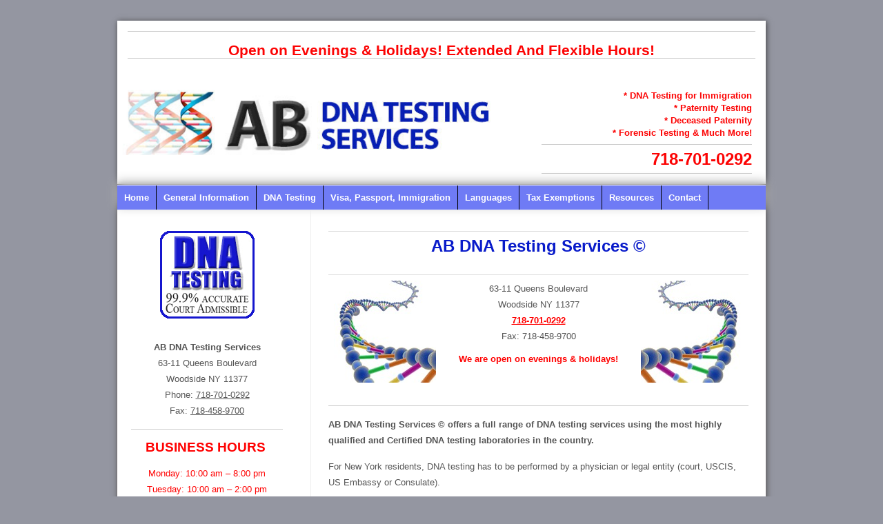

--- FILE ---
content_type: text/html; charset=UTF-8
request_url: https://www.dna-testing-nyc.com/tag/chorionic-villus-sampling-cvs
body_size: 65526
content:
<!DOCTYPE HTML><html lang="en-US">

<head>
<meta charset="UTF-8" />
<link rel="profile" href="https://gmpg.org/xfn/11" />
<meta name='robots' content='index, follow, max-image-preview:large, max-snippet:-1, max-video-preview:-1' />
	<style>img:is([sizes="auto" i], [sizes^="auto," i]) { contain-intrinsic-size: 3000px 1500px }</style>
	
	<!-- This site is optimized with the Yoast SEO plugin v26.4 - https://yoast.com/wordpress/plugins/seo/ -->
	<title>Chorionic villus sampling (CVS) Archives - DNA Testing NYC - AB DNA Testing Services - MD supervised Immigration DNA testing and paternity DNA testing at the best price.</title>
	<link rel="canonical" href="https://www.dna-testing-nyc.com/tag/chorionic-villus-sampling-cvs" />
	<meta property="og:locale" content="en_US" />
	<meta property="og:type" content="article" />
	<meta property="og:title" content="Chorionic villus sampling (CVS) Archives - DNA Testing NYC - AB DNA Testing Services - MD supervised Immigration DNA testing and paternity DNA testing at the best price." />
	<meta property="og:url" content="https://www.dna-testing-nyc.com/tag/chorionic-villus-sampling-cvs" />
	<meta property="og:site_name" content="DNA Testing NYC - AB DNA Testing Services - MD supervised Immigration DNA testing and paternity DNA testing at the best price." />
	<meta name="twitter:card" content="summary_large_image" />
	<script type="application/ld+json" class="yoast-schema-graph">{"@context":"https://schema.org","@graph":[{"@type":"CollectionPage","@id":"https://www.dna-testing-nyc.com/tag/chorionic-villus-sampling-cvs","url":"https://www.dna-testing-nyc.com/tag/chorionic-villus-sampling-cvs","name":"Chorionic villus sampling (CVS) Archives - DNA Testing NYC - AB DNA Testing Services - MD supervised Immigration DNA testing and paternity DNA testing at the best price.","isPartOf":{"@id":"https://www.dna-testing-nyc.com/#website"},"breadcrumb":{"@id":"https://www.dna-testing-nyc.com/tag/chorionic-villus-sampling-cvs#breadcrumb"},"inLanguage":"en-US"},{"@type":"BreadcrumbList","@id":"https://www.dna-testing-nyc.com/tag/chorionic-villus-sampling-cvs#breadcrumb","itemListElement":[{"@type":"ListItem","position":1,"name":"Home","item":"https://www.dna-testing-nyc.com/"},{"@type":"ListItem","position":2,"name":"Chorionic villus sampling (CVS)"}]},{"@type":"WebSite","@id":"https://www.dna-testing-nyc.com/#website","url":"https://www.dna-testing-nyc.com/","name":"DNA Testing NYC - AB DNA Testing Services - MD supervised Immigration DNA testing and paternity DNA testing at the best price.","description":"The Best DNA Testing in NYC. Best Priced. Doctor Supervised. Court Admissible.","potentialAction":[{"@type":"SearchAction","target":{"@type":"EntryPoint","urlTemplate":"https://www.dna-testing-nyc.com/?s={search_term_string}"},"query-input":{"@type":"PropertyValueSpecification","valueRequired":true,"valueName":"search_term_string"}}],"inLanguage":"en-US"}]}</script>
	<!-- / Yoast SEO plugin. -->


<script type="text/javascript">
/* <![CDATA[ */
window._wpemojiSettings = {"baseUrl":"https:\/\/s.w.org\/images\/core\/emoji\/16.0.1\/72x72\/","ext":".png","svgUrl":"https:\/\/s.w.org\/images\/core\/emoji\/16.0.1\/svg\/","svgExt":".svg","source":{"concatemoji":"https:\/\/www.dna-testing-nyc.com\/wp-includes\/js\/wp-emoji-release.min.js?ver=6.8.3"}};
/*! This file is auto-generated */
!function(s,n){var o,i,e;function c(e){try{var t={supportTests:e,timestamp:(new Date).valueOf()};sessionStorage.setItem(o,JSON.stringify(t))}catch(e){}}function p(e,t,n){e.clearRect(0,0,e.canvas.width,e.canvas.height),e.fillText(t,0,0);var t=new Uint32Array(e.getImageData(0,0,e.canvas.width,e.canvas.height).data),a=(e.clearRect(0,0,e.canvas.width,e.canvas.height),e.fillText(n,0,0),new Uint32Array(e.getImageData(0,0,e.canvas.width,e.canvas.height).data));return t.every(function(e,t){return e===a[t]})}function u(e,t){e.clearRect(0,0,e.canvas.width,e.canvas.height),e.fillText(t,0,0);for(var n=e.getImageData(16,16,1,1),a=0;a<n.data.length;a++)if(0!==n.data[a])return!1;return!0}function f(e,t,n,a){switch(t){case"flag":return n(e,"\ud83c\udff3\ufe0f\u200d\u26a7\ufe0f","\ud83c\udff3\ufe0f\u200b\u26a7\ufe0f")?!1:!n(e,"\ud83c\udde8\ud83c\uddf6","\ud83c\udde8\u200b\ud83c\uddf6")&&!n(e,"\ud83c\udff4\udb40\udc67\udb40\udc62\udb40\udc65\udb40\udc6e\udb40\udc67\udb40\udc7f","\ud83c\udff4\u200b\udb40\udc67\u200b\udb40\udc62\u200b\udb40\udc65\u200b\udb40\udc6e\u200b\udb40\udc67\u200b\udb40\udc7f");case"emoji":return!a(e,"\ud83e\udedf")}return!1}function g(e,t,n,a){var r="undefined"!=typeof WorkerGlobalScope&&self instanceof WorkerGlobalScope?new OffscreenCanvas(300,150):s.createElement("canvas"),o=r.getContext("2d",{willReadFrequently:!0}),i=(o.textBaseline="top",o.font="600 32px Arial",{});return e.forEach(function(e){i[e]=t(o,e,n,a)}),i}function t(e){var t=s.createElement("script");t.src=e,t.defer=!0,s.head.appendChild(t)}"undefined"!=typeof Promise&&(o="wpEmojiSettingsSupports",i=["flag","emoji"],n.supports={everything:!0,everythingExceptFlag:!0},e=new Promise(function(e){s.addEventListener("DOMContentLoaded",e,{once:!0})}),new Promise(function(t){var n=function(){try{var e=JSON.parse(sessionStorage.getItem(o));if("object"==typeof e&&"number"==typeof e.timestamp&&(new Date).valueOf()<e.timestamp+604800&&"object"==typeof e.supportTests)return e.supportTests}catch(e){}return null}();if(!n){if("undefined"!=typeof Worker&&"undefined"!=typeof OffscreenCanvas&&"undefined"!=typeof URL&&URL.createObjectURL&&"undefined"!=typeof Blob)try{var e="postMessage("+g.toString()+"("+[JSON.stringify(i),f.toString(),p.toString(),u.toString()].join(",")+"));",a=new Blob([e],{type:"text/javascript"}),r=new Worker(URL.createObjectURL(a),{name:"wpTestEmojiSupports"});return void(r.onmessage=function(e){c(n=e.data),r.terminate(),t(n)})}catch(e){}c(n=g(i,f,p,u))}t(n)}).then(function(e){for(var t in e)n.supports[t]=e[t],n.supports.everything=n.supports.everything&&n.supports[t],"flag"!==t&&(n.supports.everythingExceptFlag=n.supports.everythingExceptFlag&&n.supports[t]);n.supports.everythingExceptFlag=n.supports.everythingExceptFlag&&!n.supports.flag,n.DOMReady=!1,n.readyCallback=function(){n.DOMReady=!0}}).then(function(){return e}).then(function(){var e;n.supports.everything||(n.readyCallback(),(e=n.source||{}).concatemoji?t(e.concatemoji):e.wpemoji&&e.twemoji&&(t(e.twemoji),t(e.wpemoji)))}))}((window,document),window._wpemojiSettings);
/* ]]> */
</script>


<!-- Stylesheets -->
<link rel='stylesheet' id='headway-general-https-css' href='https://www.dna-testing-nyc.com/wp-content/uploads/headway/cache/general-https-e2cc4cc.css?ver=6.8.3' type='text/css' media='all' />
<link rel='stylesheet' id='headway-layout-index-https-css' href='https://www.dna-testing-nyc.com/wp-content/uploads/headway/cache/layout-index-https-d900e03.css?ver=6.8.3' type='text/css' media='all' />
<link rel='stylesheet' id='headway-responsive-grid-https-css' href='https://www.dna-testing-nyc.com/wp-content/uploads/headway/cache/responsive-grid-https-d2119e4.css?ver=6.8.3' type='text/css' media='all' />
<style id='wp-emoji-styles-inline-css' type='text/css'>

	img.wp-smiley, img.emoji {
		display: inline !important;
		border: none !important;
		box-shadow: none !important;
		height: 1em !important;
		width: 1em !important;
		margin: 0 0.07em !important;
		vertical-align: -0.1em !important;
		background: none !important;
		padding: 0 !important;
	}
</style>
<link rel='stylesheet' id='wp-block-library-css' href='https://www.dna-testing-nyc.com/wp-includes/css/dist/block-library/style.min.css?ver=6.8.3' type='text/css' media='all' />
<style id='classic-theme-styles-inline-css' type='text/css'>
/*! This file is auto-generated */
.wp-block-button__link{color:#fff;background-color:#32373c;border-radius:9999px;box-shadow:none;text-decoration:none;padding:calc(.667em + 2px) calc(1.333em + 2px);font-size:1.125em}.wp-block-file__button{background:#32373c;color:#fff;text-decoration:none}
</style>
<style id='global-styles-inline-css' type='text/css'>
:root{--wp--preset--aspect-ratio--square: 1;--wp--preset--aspect-ratio--4-3: 4/3;--wp--preset--aspect-ratio--3-4: 3/4;--wp--preset--aspect-ratio--3-2: 3/2;--wp--preset--aspect-ratio--2-3: 2/3;--wp--preset--aspect-ratio--16-9: 16/9;--wp--preset--aspect-ratio--9-16: 9/16;--wp--preset--color--black: #000000;--wp--preset--color--cyan-bluish-gray: #abb8c3;--wp--preset--color--white: #ffffff;--wp--preset--color--pale-pink: #f78da7;--wp--preset--color--vivid-red: #cf2e2e;--wp--preset--color--luminous-vivid-orange: #ff6900;--wp--preset--color--luminous-vivid-amber: #fcb900;--wp--preset--color--light-green-cyan: #7bdcb5;--wp--preset--color--vivid-green-cyan: #00d084;--wp--preset--color--pale-cyan-blue: #8ed1fc;--wp--preset--color--vivid-cyan-blue: #0693e3;--wp--preset--color--vivid-purple: #9b51e0;--wp--preset--gradient--vivid-cyan-blue-to-vivid-purple: linear-gradient(135deg,rgba(6,147,227,1) 0%,rgb(155,81,224) 100%);--wp--preset--gradient--light-green-cyan-to-vivid-green-cyan: linear-gradient(135deg,rgb(122,220,180) 0%,rgb(0,208,130) 100%);--wp--preset--gradient--luminous-vivid-amber-to-luminous-vivid-orange: linear-gradient(135deg,rgba(252,185,0,1) 0%,rgba(255,105,0,1) 100%);--wp--preset--gradient--luminous-vivid-orange-to-vivid-red: linear-gradient(135deg,rgba(255,105,0,1) 0%,rgb(207,46,46) 100%);--wp--preset--gradient--very-light-gray-to-cyan-bluish-gray: linear-gradient(135deg,rgb(238,238,238) 0%,rgb(169,184,195) 100%);--wp--preset--gradient--cool-to-warm-spectrum: linear-gradient(135deg,rgb(74,234,220) 0%,rgb(151,120,209) 20%,rgb(207,42,186) 40%,rgb(238,44,130) 60%,rgb(251,105,98) 80%,rgb(254,248,76) 100%);--wp--preset--gradient--blush-light-purple: linear-gradient(135deg,rgb(255,206,236) 0%,rgb(152,150,240) 100%);--wp--preset--gradient--blush-bordeaux: linear-gradient(135deg,rgb(254,205,165) 0%,rgb(254,45,45) 50%,rgb(107,0,62) 100%);--wp--preset--gradient--luminous-dusk: linear-gradient(135deg,rgb(255,203,112) 0%,rgb(199,81,192) 50%,rgb(65,88,208) 100%);--wp--preset--gradient--pale-ocean: linear-gradient(135deg,rgb(255,245,203) 0%,rgb(182,227,212) 50%,rgb(51,167,181) 100%);--wp--preset--gradient--electric-grass: linear-gradient(135deg,rgb(202,248,128) 0%,rgb(113,206,126) 100%);--wp--preset--gradient--midnight: linear-gradient(135deg,rgb(2,3,129) 0%,rgb(40,116,252) 100%);--wp--preset--font-size--small: 13px;--wp--preset--font-size--medium: 20px;--wp--preset--font-size--large: 36px;--wp--preset--font-size--x-large: 42px;--wp--preset--spacing--20: 0.44rem;--wp--preset--spacing--30: 0.67rem;--wp--preset--spacing--40: 1rem;--wp--preset--spacing--50: 1.5rem;--wp--preset--spacing--60: 2.25rem;--wp--preset--spacing--70: 3.38rem;--wp--preset--spacing--80: 5.06rem;--wp--preset--shadow--natural: 6px 6px 9px rgba(0, 0, 0, 0.2);--wp--preset--shadow--deep: 12px 12px 50px rgba(0, 0, 0, 0.4);--wp--preset--shadow--sharp: 6px 6px 0px rgba(0, 0, 0, 0.2);--wp--preset--shadow--outlined: 6px 6px 0px -3px rgba(255, 255, 255, 1), 6px 6px rgba(0, 0, 0, 1);--wp--preset--shadow--crisp: 6px 6px 0px rgba(0, 0, 0, 1);}:where(.is-layout-flex){gap: 0.5em;}:where(.is-layout-grid){gap: 0.5em;}body .is-layout-flex{display: flex;}.is-layout-flex{flex-wrap: wrap;align-items: center;}.is-layout-flex > :is(*, div){margin: 0;}body .is-layout-grid{display: grid;}.is-layout-grid > :is(*, div){margin: 0;}:where(.wp-block-columns.is-layout-flex){gap: 2em;}:where(.wp-block-columns.is-layout-grid){gap: 2em;}:where(.wp-block-post-template.is-layout-flex){gap: 1.25em;}:where(.wp-block-post-template.is-layout-grid){gap: 1.25em;}.has-black-color{color: var(--wp--preset--color--black) !important;}.has-cyan-bluish-gray-color{color: var(--wp--preset--color--cyan-bluish-gray) !important;}.has-white-color{color: var(--wp--preset--color--white) !important;}.has-pale-pink-color{color: var(--wp--preset--color--pale-pink) !important;}.has-vivid-red-color{color: var(--wp--preset--color--vivid-red) !important;}.has-luminous-vivid-orange-color{color: var(--wp--preset--color--luminous-vivid-orange) !important;}.has-luminous-vivid-amber-color{color: var(--wp--preset--color--luminous-vivid-amber) !important;}.has-light-green-cyan-color{color: var(--wp--preset--color--light-green-cyan) !important;}.has-vivid-green-cyan-color{color: var(--wp--preset--color--vivid-green-cyan) !important;}.has-pale-cyan-blue-color{color: var(--wp--preset--color--pale-cyan-blue) !important;}.has-vivid-cyan-blue-color{color: var(--wp--preset--color--vivid-cyan-blue) !important;}.has-vivid-purple-color{color: var(--wp--preset--color--vivid-purple) !important;}.has-black-background-color{background-color: var(--wp--preset--color--black) !important;}.has-cyan-bluish-gray-background-color{background-color: var(--wp--preset--color--cyan-bluish-gray) !important;}.has-white-background-color{background-color: var(--wp--preset--color--white) !important;}.has-pale-pink-background-color{background-color: var(--wp--preset--color--pale-pink) !important;}.has-vivid-red-background-color{background-color: var(--wp--preset--color--vivid-red) !important;}.has-luminous-vivid-orange-background-color{background-color: var(--wp--preset--color--luminous-vivid-orange) !important;}.has-luminous-vivid-amber-background-color{background-color: var(--wp--preset--color--luminous-vivid-amber) !important;}.has-light-green-cyan-background-color{background-color: var(--wp--preset--color--light-green-cyan) !important;}.has-vivid-green-cyan-background-color{background-color: var(--wp--preset--color--vivid-green-cyan) !important;}.has-pale-cyan-blue-background-color{background-color: var(--wp--preset--color--pale-cyan-blue) !important;}.has-vivid-cyan-blue-background-color{background-color: var(--wp--preset--color--vivid-cyan-blue) !important;}.has-vivid-purple-background-color{background-color: var(--wp--preset--color--vivid-purple) !important;}.has-black-border-color{border-color: var(--wp--preset--color--black) !important;}.has-cyan-bluish-gray-border-color{border-color: var(--wp--preset--color--cyan-bluish-gray) !important;}.has-white-border-color{border-color: var(--wp--preset--color--white) !important;}.has-pale-pink-border-color{border-color: var(--wp--preset--color--pale-pink) !important;}.has-vivid-red-border-color{border-color: var(--wp--preset--color--vivid-red) !important;}.has-luminous-vivid-orange-border-color{border-color: var(--wp--preset--color--luminous-vivid-orange) !important;}.has-luminous-vivid-amber-border-color{border-color: var(--wp--preset--color--luminous-vivid-amber) !important;}.has-light-green-cyan-border-color{border-color: var(--wp--preset--color--light-green-cyan) !important;}.has-vivid-green-cyan-border-color{border-color: var(--wp--preset--color--vivid-green-cyan) !important;}.has-pale-cyan-blue-border-color{border-color: var(--wp--preset--color--pale-cyan-blue) !important;}.has-vivid-cyan-blue-border-color{border-color: var(--wp--preset--color--vivid-cyan-blue) !important;}.has-vivid-purple-border-color{border-color: var(--wp--preset--color--vivid-purple) !important;}.has-vivid-cyan-blue-to-vivid-purple-gradient-background{background: var(--wp--preset--gradient--vivid-cyan-blue-to-vivid-purple) !important;}.has-light-green-cyan-to-vivid-green-cyan-gradient-background{background: var(--wp--preset--gradient--light-green-cyan-to-vivid-green-cyan) !important;}.has-luminous-vivid-amber-to-luminous-vivid-orange-gradient-background{background: var(--wp--preset--gradient--luminous-vivid-amber-to-luminous-vivid-orange) !important;}.has-luminous-vivid-orange-to-vivid-red-gradient-background{background: var(--wp--preset--gradient--luminous-vivid-orange-to-vivid-red) !important;}.has-very-light-gray-to-cyan-bluish-gray-gradient-background{background: var(--wp--preset--gradient--very-light-gray-to-cyan-bluish-gray) !important;}.has-cool-to-warm-spectrum-gradient-background{background: var(--wp--preset--gradient--cool-to-warm-spectrum) !important;}.has-blush-light-purple-gradient-background{background: var(--wp--preset--gradient--blush-light-purple) !important;}.has-blush-bordeaux-gradient-background{background: var(--wp--preset--gradient--blush-bordeaux) !important;}.has-luminous-dusk-gradient-background{background: var(--wp--preset--gradient--luminous-dusk) !important;}.has-pale-ocean-gradient-background{background: var(--wp--preset--gradient--pale-ocean) !important;}.has-electric-grass-gradient-background{background: var(--wp--preset--gradient--electric-grass) !important;}.has-midnight-gradient-background{background: var(--wp--preset--gradient--midnight) !important;}.has-small-font-size{font-size: var(--wp--preset--font-size--small) !important;}.has-medium-font-size{font-size: var(--wp--preset--font-size--medium) !important;}.has-large-font-size{font-size: var(--wp--preset--font-size--large) !important;}.has-x-large-font-size{font-size: var(--wp--preset--font-size--x-large) !important;}
:where(.wp-block-post-template.is-layout-flex){gap: 1.25em;}:where(.wp-block-post-template.is-layout-grid){gap: 1.25em;}
:where(.wp-block-columns.is-layout-flex){gap: 2em;}:where(.wp-block-columns.is-layout-grid){gap: 2em;}
:root :where(.wp-block-pullquote){font-size: 1.5em;line-height: 1.6;}
</style>


<!-- Scripts -->
<script type="text/javascript" src="https://www.dna-testing-nyc.com/wp-includes/js/jquery/jquery.min.js?ver=3.7.1" id="jquery-core-js"></script>
<script type="text/javascript" src="https://www.dna-testing-nyc.com/wp-includes/js/jquery/jquery-migrate.min.js?ver=3.4.1" id="jquery-migrate-js"></script>
<script type="text/javascript" src="https://www.dna-testing-nyc.com/wp-content/themes/headway%203.8.9/library/media/js/jquery.fitvids.js?ver=6.8.3" id="fitvids-js"></script>
<script type="text/javascript" src="https://www.dna-testing-nyc.com/wp-content/uploads/headway/cache/responsive-grid-js-https-e6e6939.js?ver=6.8.3" id="headway-responsive-grid-js-https-js"></script>
<script type="text/javascript" src="https://www.dna-testing-nyc.com/wp-content/themes/headway%203.8.9/library/media/js/jquery.hoverintent.js?ver=6.8.3" id="jquery-hoverintent-js"></script>
<script type="text/javascript" src="https://www.dna-testing-nyc.com/wp-content/themes/headway%203.8.9/library/blocks/navigation/js/jquery.superfish.js?ver=6.8.3" id="headway-superfish-js"></script>
<script type="text/javascript" src="https://www.dna-testing-nyc.com/wp-content/themes/headway%203.8.9/library/blocks/navigation/js/selectnav.js?ver=6.8.3" id="headway-selectnav-js"></script>
<script type="text/javascript" src="https://www.dna-testing-nyc.com/wp-content/uploads/headway/cache/block-dynamic-js-layout-index-https-3117e86.js?ver=6.8.3" id="block-dynamic-js-layout-index-js"></script>

<!--[if lt IE 9]>
<script src="https://www.dna-testing-nyc.com/wp-content/themes/headway%203.8.9/library/media/js/html5shiv.js"></script>
<![endif]-->

<!--[if lt IE 8]>
<script src="https://www.dna-testing-nyc.com/wp-content/themes/headway%203.8.9/library/media/js/ie8.js"></script>
<![endif]-->

<!-- Google tag (gtag.js) -->
<script async src="https://www.googletagmanager.com/gtag/js?id=G-KEQGHJ6FC8"></script>
<script>
  window.dataLayer = window.dataLayer || [];
  function gtag(){dataLayer.push(arguments);}
  gtag('js', new Date());

  gtag('config', 'G-KEQGHJ6FC8');
</script>

<!-- Global site tag (gtag.js) - Google Analytics -->
<script async src="https://www.googletagmanager.com/gtag/js?id=UA-24524852-1"></script>
<script>
  window.dataLayer = window.dataLayer || [];
  function gtag(){dataLayer.push(arguments);}
  gtag('js', new Date());

  gtag('config', 'UA-24524852-1');
</script>

<!-- Global site tag (gtag.js) - Google Ads: 991355040 -->
<script async src="https://www.googletagmanager.com/gtag/js?id=AW-991355040"></script>
<script>
  window.dataLayer = window.dataLayer || [];
  function gtag(){dataLayer.push(arguments);}
  gtag('js', new Date());

  gtag('config', 'AW-991355040');
</script>

<script>
  gtag('config', 'AW-991355040/5Tq4COPF_ZcBEKDB29gD', {
    'phone_conversion_number': '718-701-0292'
  });
</script>


<!-- Extras -->
<link rel="alternate" type="application/rss+xml" href="https://www.dna-testing-nyc.com/feed" title="DNA Testing NYC - AB DNA Testing Services - MD supervised Immigration DNA testing and paternity DNA testing at the best price." />
<link rel="pingback" href="https://www.dna-testing-nyc.com/xmlrpc.php" />
	<meta name="viewport" content="width=device-width, minimum-scale=1.0, maximum-scale=1.0" />
<link rel="alternate" type="application/rss+xml" title="DNA Testing NYC - AB DNA Testing Services - MD supervised Immigration DNA testing and paternity DNA testing at the best price. &raquo; Feed" href="https://www.dna-testing-nyc.com/feed" />
<link rel="alternate" type="application/rss+xml" title="DNA Testing NYC - AB DNA Testing Services - MD supervised Immigration DNA testing and paternity DNA testing at the best price. &raquo; Comments Feed" href="https://www.dna-testing-nyc.com/comments/feed" />
<link rel="alternate" type="application/rss+xml" title="DNA Testing NYC - AB DNA Testing Services - MD supervised Immigration DNA testing and paternity DNA testing at the best price. &raquo; Chorionic villus sampling (CVS) Tag Feed" href="https://www.dna-testing-nyc.com/tag/chorionic-villus-sampling-cvs/feed" />
<link rel="https://api.w.org/" href="https://www.dna-testing-nyc.com/wp-json/" /><link rel="alternate" title="JSON" type="application/json" href="https://www.dna-testing-nyc.com/wp-json/wp/v2/tags/98" /><link rel="EditURI" type="application/rsd+xml" title="RSD" href="https://www.dna-testing-nyc.com/xmlrpc.php?rsd" />
<meta name="generator" content="WordPress 6.8.3" />
		<!-- HappyForms global container -->
		<script type="text/javascript">HappyForms = {};</script>
		<!-- End of HappyForms global container -->
		<link rel="icon" href="https://www.dna-testing-nyc.com/wp-content/uploads/2014/04/cropped-BESTDNATESTINGNYC1-32x32.jpg" sizes="32x32" />
<link rel="icon" href="https://www.dna-testing-nyc.com/wp-content/uploads/2014/04/cropped-BESTDNATESTINGNYC1-192x192.jpg" sizes="192x192" />
<link rel="apple-touch-icon" href="https://www.dna-testing-nyc.com/wp-content/uploads/2014/04/cropped-BESTDNATESTINGNYC1-180x180.jpg" />
<meta name="msapplication-TileImage" content="https://www.dna-testing-nyc.com/wp-content/uploads/2014/04/cropped-BESTDNATESTINGNYC1-270x270.jpg" />

</head>

<body data-rsssl=1 class="archive tag tag-chorionic-villus-sampling-cvs tag-98 wp-theme-headway389 custom safari webkit responsive-grid-enabled responsive-grid-active layout-archive-post_tag-98 layout-using-index" itemscope itemtype="http://schema.org/WebPage">


<div id="whitewrap">


<div id="wrapper-w835ca38ddd7f96b" class="wrapper wrapper-fixed wrapper-fixed-grid grid-fluid-24-20-20 responsive-grid wrapper-first" data-alias="HEADER">

<div class="grid-container clearfix">

<section class="row row-1">

<section class="column column-1 grid-left-0 grid-width-24">
<div id="block-bke5e91d6b9d8017" class="block block-type-text block-fluid-height" data-alias="">
<div class="block-content">
<div class="entry-content"><hr>
<p>Open on Evenings & Holidays! Extended And Flexible Hours!<br>
</p>
<hr></div>
</div>

</div>

</section>

</section>


<section class="row row-2">

<section class="column column-1 grid-left-0 grid-width-15">
<header id="block-b5c5ae76c1657832" class="block block-type-header block-fixed-height" data-alias="" itemscope="" itemtype="http://schema.org/WPHeader">
<div class="block-content">
<a href="https://www.dna-testing-nyc.com" class="banner-image"><img src="https://www.dna-testing-nyc.com/wp-content/uploads/2022/07/ab-dna-testing-services-nyc-immigration-paternity-v6-1.jpg" alt="DNA Testing NYC - AB DNA Testing Services - MD supervised Immigration DNA testing and paternity DNA testing at the best price." /></a>
</div>

</header>

</section>

<section class="column column-2 grid-left-0 grid-width-9">
<div id="block-b1p5ca37ac721904" class="block block-type-content block-fluid-height" data-alias="">
<div class="block-content">
<div class="loop"><article id="post-1231" class="post-1231 page type-page status-publish hentry author-l71silm6 custom-query" itemscope itemtype="http://schema.org/CreativeWork"><header></header><div class="entry-content" itemprop="text"><p>* DNA Testing for Immigration<br />
* Paternity Testing<br />
* Deceased Paternity<br />
* Forensic Testing &amp; Much More!</p>
<hr />
<div>
<p><a href="tel:718-701-0292">718-701-0292</a></p>
</div>
<hr />
</div></article></div>
</div>

</div>

</section>

</section>


</div>

</div>

<div id="wrapper-w2a5ae76c1653e23" class="wrapper wrapper-fixed wrapper-fixed-grid grid-fluid-24-20-20 responsive-grid wrapper-last" data-alias="">

<div class="grid-container clearfix">

<section class="row row-1">

<section class="column column-1 grid-left-0 grid-width-24">
<nav id="block-b4r5ae76c1655772" class="block block-type-navigation block-fluid-height" data-alias="" itemscope="" itemtype="http://schema.org/SiteNavigationElement">
<div class="block-content">
<div class="nav-horizontal nav-align-left"><ul id="menu-navigation" class="menu"><li class="menu-item-home headway-home-link"><a href="https://www.dna-testing-nyc.com">Home</a></li><li id="menu-item-640" class="menu-item menu-item-type-custom menu-item-object-custom menu-item-640"><a href="https://www.abdnatestingservices.com/general-information/">General Information</a></li>
<li id="menu-item-641" class="menu-item menu-item-type-custom menu-item-object-custom menu-item-641"><a href="https://www.abdnatestingservices.com/certification/">DNA Testing</a></li>
<li id="menu-item-642" class="menu-item menu-item-type-custom menu-item-object-custom menu-item-has-children menu-item-642"><a href="https://www.abdnatestingservices.com/visa-passport-dna-testing/">Visa, Passport, Immigration</a>
<ul class="sub-menu">
	<li id="menu-item-643" class="menu-item menu-item-type-custom menu-item-object-custom menu-item-643"><a href="https://www.abdnatestingservices.com/visa-passport-dna-testing/">Visa &#038; Passport DNA Testing</a></li>
	<li id="menu-item-644" class="menu-item menu-item-type-custom menu-item-object-custom menu-item-644"><a href="https://www.abdnatestingservices.com/immigration-dna-testing/">Immigration DNA Testing</a></li>
</ul>
</li>
<li id="menu-item-645" class="menu-item menu-item-type-custom menu-item-object-custom menu-item-has-children menu-item-645"><a href="#">Languages</a>
<ul class="sub-menu">
	<li id="menu-item-646" class="menu-item menu-item-type-custom menu-item-object-custom menu-item-646"><a href="https://www.abdnatestingservices.com/english/">Summary English</a></li>
	<li id="menu-item-647" class="menu-item menu-item-type-custom menu-item-object-custom menu-item-647"><a href="https://www.abdnatestingservices.com/espanol/">Summary Español</a></li>
	<li id="menu-item-648" class="menu-item menu-item-type-custom menu-item-object-custom menu-item-648"><a href="https://www.abdnatestingservices.com/summary-francais/">Summary Français</a></li>
	<li id="menu-item-649" class="menu-item menu-item-type-custom menu-item-object-custom menu-item-649"><a href="https://www.abdnatestingservices.com/creole/">Summary Creole</a></li>
	<li id="menu-item-650" class="menu-item menu-item-type-custom menu-item-object-custom menu-item-650"><a href="https://www.abdnatestingservices.com/bengali/">Summary Bengali</a></li>
	<li id="menu-item-651" class="menu-item menu-item-type-custom menu-item-object-custom menu-item-651"><a href="https://www.abdnatestingservices.com/urdu/">Summary Urdu</a></li>
	<li id="menu-item-652" class="menu-item menu-item-type-custom menu-item-object-custom menu-item-652"><a href="https://www.abdnatestingservices.com/chinese/">Summary Chinese</a></li>
	<li id="menu-item-653" class="menu-item menu-item-type-custom menu-item-object-custom menu-item-653"><a href="https://www.abdnatestingservices.com/nepalese/">Summary Nepalese</a></li>
</ul>
</li>
<li id="menu-item-654" class="menu-item menu-item-type-custom menu-item-object-custom menu-item-654"><a href="https://www.abdnatestingservices.com/tax-exemptions/">Tax Exemptions</a></li>
<li id="menu-item-655" class="menu-item menu-item-type-custom menu-item-object-custom menu-item-655"><a href="https://www.abdnatestingservices.com/resources/">Resources</a></li>
<li id="menu-item-1177" class="menu-item menu-item-type-custom menu-item-object-custom menu-item-1177"><a href="https://www.abdnatestingservices.com/contact-2/">Contact</a></li>
</ul></div>
</div>

</nav>

</section>

</section>


<section class="row row-2">

<section class="column column-1 grid-left-0 grid-width-7">
<div id="block-bxt5ae76c1656b41" class="block block-type-content block-fluid-height" data-alias="">
<div class="block-content">
<div class="loop"><article id="post-45" class="post-45 page type-page status-publish hentry author-admin alt custom-query" itemscope itemtype="http://schema.org/CreativeWork"><header></header><div class="entry-content" itemprop="text"><h1 align="center"><img decoding="async" class="aligncenter size-full wp-image-634" style="padding-bottom: 20px;" src="https://dna-testing-nyc.com/wp-content/uploads/2011/07/best-dna-testing-court-admissable-ny.jpg" alt="best-dna-testing-court-admissable-ny" width="137" height="127" /></h1>
<p style="text-align: center;"><strong>AB DNA Testing Services</strong><br />
63-11 Queens Boulevard<br />
Woodside NY 11377<br />
Phone: <a href="tel:718-701-0292">718-701-0292</a><br />
Fax: <a href="tel:718-458-9700">718-458-9700</a></p>
<hr />
<h2 style="text-align: center;"><span style="color: #ff0000;">BUSINESS HOURS </span></h2>
<p style="text-align: center;"><span style="color: #ff0000;">Monday: 10:00 am &#8211; 8:00 pm</span><br />
<span style="color: #ff0000;">Tuesday: 10:00 am &#8211; 2:00 pm</span><br />
<span style="color: #ff0000;">Wednesday: 10:00 am &#8211; 8:00 pm</span><br />
<span style="color: #ff0000;">Thursday: 10:00 am &#8211; 2:00 pm</span><br />
<span style="color: #ff0000;">Friday: 10:00 am &#8211; 8:00 pm</span><br />
<span style="color: #ff0000;">Saturday: Closed</span><br />
<span style="color: #ff0000;">Sunday: Closed</span></p>
<hr />
<h2 style="text-align: center;" align="center">Welcome to the Best DNA Testing in NYC!</h2>
<p align="center">We offer New York’s <strong><span style="text-decoration: underline;">BEST AND MOST AFFORDABLE DNA TESTING </span></strong>with a full range of services to verify family relationships.</p>
<hr />
<h2 align="center"><span style="color: #ff0000;"><strong>*<br />
We are open on evenings &amp; holidays!<br />
*</strong><br />
</span></h2>
<hr />
<h1 align="center">Why are we the best?</h1>
<h1 align="center">See the many reasons below:</h1>
<p align="center"><span style="text-decoration: underline;">We specialize in the following types of DNA tests:</span></p>
<p align="center"><strong>• Paternity • Maternity • Grand-parenting • Sibling Relationship • Biological Relationship Studies • Twin Studies • Deceased Paternity • Forensic Testing • Child Identity Testing • Family Tree and Genealogy Testing</strong></p>
<h1 style="text-align: center;">EXPERT DNA TESTING SERVICES AT THE LOWEST PRICES ANYWHERE!</h1>
<p style="text-align: center;">* EVEN LOWER PRICE THAN HOME DNA KITS.<br />
* NO HIDDEN COSTS &#8211; Collection kits, photography, and fingerprinting all included.<br />
* 99.9% (OR GREATER) ACCURACY.<br />
* FINAL RESULTS ARE PRESENTED IN A NOTARIZED DOCUMENT IN A CLEAR AND CONCISE FORM.<br />
* ALL RESULTS ARE COURT ADMISSIBLE.<br />
* OVER 15 YEARS EXPERIENCE.<br />
* NO REFERRALS NECESSARY!<br />
* FAST AND PAINLESS SAMPLE COLLECTIONS, USING BUCCAL (Mouth) SWABS.<br />
* SPANISH, PORTUGUESE, FRENCH AND CREOLE SPOKEN.</p>
<p align="center"><span style="font-size: x-small;">* PLEASE SEE TRANSLATIONS OF OUR SERVICES IN: <a href="https://www.abdnatestingservices.com/espanol/" target="_blank" rel="noopener noreferrer">SPANISH</a>, <a href="https://www.abdnatestingservices.com/bengali/" target="_blank" rel="noopener noreferrer">BENGALI</a></span><span style="font-size: x-small;">, <a href="https://www.abdnatestingservices.com/urdu/" target="_blank" rel="noopener noreferrer">URDU</a>, <a href="https://www.abdnatestingservices.com/chinese/">CHINESE</a> AND <a href="https://www.abdnatestingservices.com/nepalese/">NEPALESE</a></span><span style="font-size: x-small;">!</span></p>
<p align="center"><span style="font-size: x-small;">* OPEN SATURDAYS &amp; Sundays!</span></p>
<p align="center"><span style="font-size: x-small;">Located In Woodside Queens, easily reachable from all boroughs (Queens, Manhattan, Brooklyn, Bronx and Staten Island), Westchester, Nassau and Suffolk. 4 Blocks from No. 7 Train (Flushing Line) and Long Island Railroad.</span></p>
<hr />
<p style="text-align: center;"><span style="color: #ff0000;"><strong>DNA TESTING AVAILABLE FOR BAHAMIAN CITIZENSHIP</strong></span><br />
ALL SAMPLES ARE COLLECTED IN THE BAHAMAS AND TESTED IN THE US AT AN ACCREDITED LABORATORY. <span style="color: #000000;"><a style="color: #000000;" href="tel:718-701-0292">CALL NOW</a>.</span></p>
<hr />
<h3 style="text-align: center;"><strong><span style="color: #ff0000;">Has your petition been denied? Did you miss your deadline?</span></strong></h3>
<p style="text-align: center;">Call us.<span class="Apple-converted-space">  </span>We have found that in many cases, our personalized service can overturn your denial. We will call the passport office or immigration dept. for you and plead your case over phone verbally.</p>
<p class="p1" style="text-align: center;"><span style="color: #333333;"><strong><em>90% of time they will revoke your denial, as long as you get the required information to them quickly.</em></strong></span></p>
<hr />
<p style="text-align: center;"><strong>AB DNA TESTING SERVICES</strong></p>
<p style="text-align: center;">63-11 Queens Boulevard<br />
Woodside NY 11377</p>
<h2 class="p1" style="text-align: center;"><strong><span style="color: #ff0000;">Call Today<br />
<strong><a style="color: #ff0000;" href="tel:718-701-0292">718-701-0292</a></strong></span></strong></h2>
<p><iframe style="border: 0;" src="https://www.google.com/maps/embed?pb=!1m18!1m12!1m3!1d48362.872456451194!2d-73.975632942027!3d40.74707670784585!2m3!1f0!2f0!3f0!3m2!1i1024!2i768!4f13.1!3m3!1m2!1s0x89c25ee2dcb4ec4f%3A0x44e1182672d62698!2sAABB+DNA+Testing+NYC!5e0!3m2!1sen!2sus!4v1554220513159!5m2!1sen!2sus" width="100%" height="300" frameborder="0" allowfullscreen="allowfullscreen"></iframe></p>
</div></article></div>
</div>

</div>
<aside id="block-bf45e1df6d60226b" class="block block-type-widget-area block-fluid-height" data-alias="" itemscope="" itemtype="http://schema.org/WPSideBar">
<div class="block-content">
<ul class="widget-area">
		<li id="recent-posts-3" class="widget widget_recent_entries">

		<h3 class="widget-title"><span class="widget-inner">Blog Posts</span></h3>

		<ul>
											<li>
					<a href="https://www.dna-testing-nyc.com/family-relationships/family-tree-and-genealogy-testing-uncover-your-heritage">Family Tree and Genealogy Testing: Uncover Your Heritage</a>
									</li>
											<li>
					<a href="https://www.dna-testing-nyc.com/family-relationships/exploring-sibling-and-grandparent-dna-testing">Exploring Sibling and Grandparent DNA Testing</a>
									</li>
											<li>
					<a href="https://www.dna-testing-nyc.com/dna-testing-for-maternity/the-importance-of-paternity-and-maternity-dna-testing">The Importance of Paternity and Maternity DNA Testing</a>
									</li>
											<li>
					<a href="https://www.dna-testing-nyc.com/dna-testing-for-court/how-immigration-dna-testing-supports-legal-cases">How Immigration DNA Testing Supports Legal Cases</a>
									</li>
											<li>
					<a href="https://www.dna-testing-nyc.com/dna-testing-new-york-city/what-to-expect-during-a-dna-test-appointment">What to Expect During a DNA Test Appointment</a>
									</li>
											<li>
					<a href="https://www.dna-testing-nyc.com/parental-dna-testing/is-he-the-father-dna-testing-for-paternity">Is He the Father? DNA Testing for Paternity</a>
									</li>
											<li>
					<a href="https://www.dna-testing-nyc.com/dna-testing-in-nyc/how-to-choose-a-dna-testing-service">How to Choose a DNA Testing Service</a>
									</li>
											<li>
					<a href="https://www.dna-testing-nyc.com/technology/the-future-of-dna-testing">The Future of DNA Testing</a>
									</li>
											<li>
					<a href="https://www.dna-testing-nyc.com/general-information/common-misconceptions-about-dna-testing">Common Misconceptions About DNA Testing</a>
									</li>
											<li>
					<a href="https://www.dna-testing-nyc.com/legal/how-dna-testing-can-help-in-criminal-cases">How DNA Testing Can Help in Criminal Cases</a>
									</li>
											<li>
					<a href="https://www.dna-testing-nyc.com/technology/advances-in-dna-testing-technology">Advances in DNA Testing Technology</a>
									</li>
											<li>
					<a href="https://www.dna-testing-nyc.com/legal/legal-and-ethical-aspects-of-dna-testing">Legal and Ethical Aspects of DNA Testing</a>
									</li>
											<li>
					<a href="https://www.dna-testing-nyc.com/dna-testing-nyc/the-importance-of-dna-testing-in-medicine">The Importance of DNA Testing in Medicine</a>
									</li>
											<li>
					<a href="https://www.dna-testing-nyc.com/imigration-dna-testing-nyc/all-about-dna-testing-for-immigration-in-nyc">All About DNA Testing for Immigration in NYC</a>
									</li>
											<li>
					<a href="https://www.dna-testing-nyc.com/dna-testing-process/understanding-your-dna-test-results">Understanding Your DNA Test Results</a>
									</li>
											<li>
					<a href="https://www.dna-testing-nyc.com/dna-testing-new-york-2/the-future-of-dna-testing-navigating-the-genetic-horizon">The Future of DNA Testing: Navigating the Genetic Horizon</a>
									</li>
											<li>
					<a href="https://www.dna-testing-nyc.com/dna/all-about-dna-your-genes-the-blueprint-of-you">All About DNA &#038; Your Genes: The Blueprint of You</a>
									</li>
											<li>
					<a href="https://www.dna-testing-nyc.com/genetic-testing/decoding-your-dna-top-reasons-to-consider-genetic-testing">Decoding Your DNA: Top Reasons to Consider Genetic Testing</a>
									</li>
											<li>
					<a href="https://www.dna-testing-nyc.com/dna-testing-facility/guide-to-dna-testing-unlocking-the-secrets-in-your-genes">Guide to DNA Testing: Unlocking the Secrets in Your Genes</a>
									</li>
											<li>
					<a href="https://www.dna-testing-nyc.com/dna-testing-facility/dna-testing-services-in-queens-what-types-of-dna-tests-are-available">DNA Testing Services in Queens: What Types of DNA Tests are Available?</a>
									</li>
											<li>
					<a href="https://www.dna-testing-nyc.com/immigration-to-usa/from-your-country-to-us-citizenship-the-dna-testing-for-immigration-process">From Your Country to US Citizenship: The DNA Testing for Immigration Process</a>
									</li>
											<li>
					<a href="https://www.dna-testing-nyc.com/imigration-dna-testing-nyc/dna-testing-for-immigration-in-queens-the-key-to-your-new-life-in-the-usa">DNA Testing for Immigration in Queens: The Key to Your New Life in the USA</a>
									</li>
											<li>
					<a href="https://www.dna-testing-nyc.com/immigration-to-usa/dna-testing-for-immigration-processes-uniting-families-in-queens">DNA Testing For Immigration Processes: Uniting Families in Queens</a>
									</li>
											<li>
					<a href="https://www.dna-testing-nyc.com/dna-testing-for-court/legal-dna-testing-understanding-the-role-of-dna-tests-in-criminal-investigations-and-forensic-science">Legal DNA Testing: Understanding the Role of DNA Tests in Criminal Investigations and Forensic Science</a>
									</li>
											<li>
					<a href="https://www.dna-testing-nyc.com/dna-testing-for-immigration-nyc/dna-testing-requirements-for-immigration-from-a-foreign-country-into-the-usa-via-new-york-city">DNA Testing Requirements for Immigration from a Foreign Country into the USA via New York City</a>
									</li>
											<li>
					<a href="https://www.dna-testing-nyc.com/ethnicity/ethnicity-dna-testing-services">Ethnicity DNA Testing Services</a>
									</li>
											<li>
					<a href="https://www.dna-testing-nyc.com/twin-zygosity-testing/twin-zygosity-testing-how-dna-testing-services-can-determine-whether-twins-are-identical-or-fraternal">Twin Zygosity Testing: How DNA Testing Services Can Determine Whether Twins Are Identical or Fraternal</a>
									</li>
											<li>
					<a href="https://www.dna-testing-nyc.com/pets/dna-testing-for-pets-how-dna-testing-services-can-help-uncover-your-furry-friends-ancestry-and-health">DNA Testing for Pets: How DNA Testing Services Can Help Uncover Your Furry Friend&#8217;s Ancestry and Health</a>
									</li>
											<li>
					<a href="https://www.dna-testing-nyc.com/infidelity/infidelity-dna-testing-can-dna-testing-services-provide-peace-of-mind-in-your-relationship">Infidelity DNA Testing: Can DNA Testing Services Provide Peace of Mind in Your Relationship?</a>
									</li>
											<li>
					<a href="https://www.dna-testing-nyc.com/family-relationships/family-tree-dna-testing-services-for-genealogical-research-and-family-history-enthusiasts">Family Tree DNA Testing Services: For Genealogical Research and Family History Enthusiasts</a>
									</li>
											<li>
					<a href="https://www.dna-testing-nyc.com/dna-testing-for-adoption-nyc/dna-testing-for-adoptees-connect-with-their-biological-roots">How DNA Testing Can Help Adoptees Connect with Their Biological Roots</a>
									</li>
											<li>
					<a href="https://www.dna-testing-nyc.com/dna-test-for-disease-prevention/discover-your-genetic-health-top-dna-testing-services-for-disease-risk-and-carrier-status">Discover Your Genetic Health: Top DNA Testing Services for Disease Risk and Carrier Status</a>
									</li>
											<li>
					<a href="https://www.dna-testing-nyc.com/dna-testing-in-queens-to-prove-paternity/dna-paternity-testing-made-easy-the-role-of-dna-testing-services-in-resolving-family-matters">DNA Paternity Testing Made Easy: The Role of DNA Testing Services in Resolving Family Matters</a>
									</li>
											<li>
					<a href="https://www.dna-testing-nyc.com/immigration-dna-test/dna-testing-for-immigration-the-key-to-america">DNA Testing for Immigration: The Key to Your American Dream</a>
									</li>
											<li>
					<a href="https://www.dna-testing-nyc.com/dna-testing-in-nyc/why-should-you-get-a-dna-test">Why Should You Get a DNA Test?</a>
									</li>
											<li>
					<a href="https://www.dna-testing-nyc.com/paternity-testing-nyc/best-paternity-dna-testing">Best Paternity DNA Testing</a>
									</li>
											<li>
					<a href="https://www.dna-testing-nyc.com/dna-testing-for-immigration-nyc/uscic-requirements-for-family-immigration-into-new-york">USCIC Requirements for Family Immigration into New York</a>
									</li>
											<li>
					<a href="https://www.dna-testing-nyc.com/immigration-to-usa/immigration-to-the-usa-frequently-asked-questions">Immigration to the USA Frequently Asked Questions</a>
									</li>
											<li>
					<a href="https://www.dna-testing-nyc.com/paternity-testing-nyc/what-is-a-paternity-test">What is a Paternity Test?</a>
									</li>
											<li>
					<a href="https://www.dna-testing-nyc.com/genetic-testing/genealogy-testing">Genealogy Testing</a>
									</li>
											<li>
					<a href="https://www.dna-testing-nyc.com/immigration-dna-test/dna-testing-requirements-for-immigration-to-the-usa">DNA Testing Requirements for Immigration to the USA</a>
									</li>
											<li>
					<a href="https://www.dna-testing-nyc.com/dna/dna-genetics">DNA &#038; Genetics</a>
									</li>
											<li>
					<a href="https://www.dna-testing-nyc.com/immigration-to-usa/bangladeshi-immigration-to-new-york">Bangladeshi Immigration to New York</a>
									</li>
											<li>
					<a href="https://www.dna-testing-nyc.com/ethnicity/dna-testing-can-you-test-for-ethnicity">DNA Testing: Can You Test For Ethnicity?</a>
									</li>
											<li>
					<a href="https://www.dna-testing-nyc.com/dna/what-is-dna">What is DNA?</a>
									</li>
											<li>
					<a href="https://www.dna-testing-nyc.com/immigration-to-usa/the-united-states-citizenship-immigration-services-history-and-functions">The United States Citizenship &#038; Immigration Services: History and Functions</a>
									</li>
											<li>
					<a href="https://www.dna-testing-nyc.com/dna-testing-for-immigration-nyc/immigrating-family-to-new-york-do-you-need-to-get-a-dna-test">Immigrating Family to New York: Do you Need to Get a DNA Test?</a>
									</li>
											<li>
					<a href="https://www.dna-testing-nyc.com/dna/what-is-deoxyribonucleic-acid-dna">What is Deoxyribonucleic Acid DNA?</a>
									</li>
											<li>
					<a href="https://www.dna-testing-nyc.com/uscis-dna-immigration-test/uscis-dna-testing-procedures">USCIS DNA Testing Procedures</a>
									</li>
											<li>
					<a href="https://www.dna-testing-nyc.com/immigration-to-usa/rules-for-immigration-to-the-usa-dna-testing-requirements">Rules for Immigration to the USA &#038; DNA Testing Requirements</a>
									</li>
											<li>
					<a href="https://www.dna-testing-nyc.com/dna-testing-for-immigration-nyc/india-to-ny-immigration">India to NY Immigration</a>
									</li>
											<li>
					<a href="https://www.dna-testing-nyc.com/paternity-dna-test/are-you-the-father-how-to-tell">Are You The Father? How to Tell</a>
									</li>
											<li>
					<a href="https://www.dna-testing-nyc.com/family-relationships/dna-testing-to-prove-family-relationships">DNA Testing to Prove Family Relationships</a>
									</li>
											<li>
					<a href="https://www.dna-testing-nyc.com/dna-testing-process/how-does-a-dna-test-work">How Does A DNA Test Work?</a>
									</li>
											<li>
					<a href="https://www.dna-testing-nyc.com/genes/what-are-genes-and-how-do-they-work">What Are Genes And How Do They Work?</a>
									</li>
											<li>
					<a href="https://www.dna-testing-nyc.com/dna-tests-nyc-2/things-that-dna-tests-can-prove">Things That DNA Tests Can Prove</a>
									</li>
											<li>
					<a href="https://www.dna-testing-nyc.com/haiti-to-ny-immigration/haiti-to-ny-immigration">Haiti to NY Immigration</a>
									</li>
											<li>
					<a href="https://www.dna-testing-nyc.com/immigration-to-usa/immigrating-to-the-usa-the-process">Immigrating to the USA: The Process</a>
									</li>
											<li>
					<a href="https://www.dna-testing-nyc.com/dna-testing-for-court/what-qualifies-as-court-admissible-dna">What Qualifies as Court Admissible DNA?</a>
									</li>
											<li>
					<a href="https://www.dna-testing-nyc.com/dna-testing-facility/what-is-in-a-dna-testing-lab">What is in a DNA Testing Lab?</a>
									</li>
											<li>
					<a href="https://www.dna-testing-nyc.com/forensic-dna-testing/what-is-forensic-dna-testing">What Is Forensic DNA Testing?</a>
									</li>
											<li>
					<a href="https://www.dna-testing-nyc.com/u-s-embassy-dna-testing-for-immigration/requirements-for-immigration-to-the-usa">Requirements for Immigration to the USA</a>
									</li>
											<li>
					<a href="https://www.dna-testing-nyc.com/parental-dna-testing/parents-children-familial-dna-test">Parents &#038; Children Familial DNA Test</a>
									</li>
											<li>
					<a href="https://www.dna-testing-nyc.com/paternity-dna-test/is-he-the-father-take-a-dna-test">Is He The Father? Take A DNA Test</a>
									</li>
											<li>
					<a href="https://www.dna-testing-nyc.com/family-relationships/how-does-dna-work-in-a-family-tree">How does DNA Work in a Family Tree?</a>
									</li>
											<li>
					<a href="https://www.dna-testing-nyc.com/family-relationships/do-dna-tests-prove-family-relationships">Do DNA Tests Prove Family Relationships?</a>
									</li>
											<li>
					<a href="https://www.dna-testing-nyc.com/immigration-dna-test/dna-testing-for-immigration-to-the-usa">DNA Testing For Immigration to the USA</a>
									</li>
											<li>
					<a href="https://www.dna-testing-nyc.com/genetic-testing/how-does-dna-work">How Does DNA Work?</a>
									</li>
											<li>
					<a href="https://www.dna-testing-nyc.com/dna-testing-in-nyc/what-is-a-dna-test">What is a DNA Test?</a>
									</li>
											<li>
					<a href="https://www.dna-testing-nyc.com/best-dna-company-for-immigration-nyc/usa-immigration-information">USA Immigration Information</a>
									</li>
											<li>
					<a href="https://www.dna-testing-nyc.com/dna-testing-for-immigration-nyc/immigration-dna-testing-in-nyc">Immigration DNA Testing in NYC</a>
									</li>
											<li>
					<a href="https://www.dna-testing-nyc.com/paternity-testing-nyc/paternity-testing-in-new-york">Paternity Testing In New York</a>
									</li>
											<li>
					<a href="https://www.dna-testing-nyc.com/dna-testing-for-immigration-nyc/immigrating-from-another-country-to-the-usa-what-you-need-to-know">Immigrating From Another Country To The USA? What You Need To Know</a>
									</li>
											<li>
					<a href="https://www.dna-testing-nyc.com/family-relationships/how-you-can-prove-family-relationships-through-dna-testing">How You Can Prove Family Relationships Through DNA Testing</a>
									</li>
											<li>
					<a href="https://www.dna-testing-nyc.com/genetic-testing/genealogy-dna-testing">Genealogy DNA Testing</a>
									</li>
											<li>
					<a href="https://www.dna-testing-nyc.com/immigration-from-jamaica/dna-testing-for-usa-immigration-from-jamaica">DNA Testing for USA Immigration from Jamaica</a>
									</li>
											<li>
					<a href="https://www.dna-testing-nyc.com/dna-testing-for-immigration-nyc/dna-testing-for-immigration-in-new-york-city">DNA Testing for Immigration in New York City</a>
									</li>
											<li>
					<a href="https://www.dna-testing-nyc.com/family-relationships/dna-testing-for-family-relationships">DNA Testing for Family Relationships</a>
									</li>
											<li>
					<a href="https://www.dna-testing-nyc.com/dna-testing-for-court/court-admissible-dna-testing">Court Admissible DNA Testing</a>
									</li>
											<li>
					<a href="https://www.dna-testing-nyc.com/immigration-dna-test/dna-testing-for-immigration-to-the-usa-from-african-countries">DNA Testing for Immigration to the USA from African Countries</a>
									</li>
											<li>
					<a href="https://www.dna-testing-nyc.com/family-relationships/proving-family-relations-dna-testing">Proving Family Relations: DNA Testing</a>
									</li>
											<li>
					<a href="https://www.dna-testing-nyc.com/immigration-dna-test/dna-testing-immigration-rules-from-african-countries">DNA Testing: Immigration Rules from African Countries</a>
									</li>
											<li>
					<a href="https://www.dna-testing-nyc.com/dna-testing-in-nyc/dna-test-lab-or-home-test">DNA Test &#8211; Lab or Home Test?</a>
									</li>
											<li>
					<a href="https://www.dna-testing-nyc.com/paternity-dna-test/parental-dna-testing">Parental DNA Testing</a>
									</li>
											<li>
					<a href="https://www.dna-testing-nyc.com/dna-tests-nyc-2/different-types-of-dna-tests">Different Types Of DNA Tests</a>
									</li>
											<li>
					<a href="https://www.dna-testing-nyc.com/immigration-dna-test/immigration-dna-test-what-you-need-to-know">Immigration DNA Test &#8211; What you need to know</a>
									</li>
											<li>
					<a href="https://www.dna-testing-nyc.com/dna-testing-process/parental-dna-testing-process">Parental DNA Testing Process</a>
									</li>
											<li>
					<a href="https://www.dna-testing-nyc.com/uscis-dna-immigration-test/why-do-you-need-a-dna-test-to-immigrate-to-the-usa">Why Do You Need a DNA Test to Immigrate to the USA?</a>
									</li>
											<li>
					<a href="https://www.dna-testing-nyc.com/genetic-testing/what-is-dna-and-what-makes-it-so-special">What is DNA and What Makes it so Special?</a>
									</li>
											<li>
					<a href="https://www.dna-testing-nyc.com/paternity-testing-nyc/whos-the-father-dna-testing">Who’s the Father? DNA Testing</a>
									</li>
											<li>
					<a href="https://www.dna-testing-nyc.com/dna-testing-nyc/types-dna-tests-court-admissible">What types of DNA tests are court admissible?</a>
									</li>
											<li>
					<a href="https://www.dna-testing-nyc.com/paternity-dna-test/the-court-is-making-me-take-a-dna-test-for-paternity-how-do-i-get-one">The court is making me take a DNA test for paternity. How do I get one?</a>
									</li>
											<li>
					<a href="https://www.dna-testing-nyc.com/dna-testing-for-siblings-nyc/not-sure-if-youre-related-take-the-sibling-dna-test">Not sure if you’re related? Take A Sibling DNA test.</a>
									</li>
											<li>
					<a href="https://www.dna-testing-nyc.com/dna-testing-new-york-2/maternity-paternity-dna-testing">Maternity &#038; Paternity DNA Testing: Who’s the parent?</a>
									</li>
											<li>
					<a href="https://www.dna-testing-nyc.com/dna-testing-for-immigration-nyc/history-of-dna-testing-for-immigration-in-the-usa">History of DNA Testing for Immigration in the USA</a>
									</li>
											<li>
					<a href="https://www.dna-testing-nyc.com/dna-testing-for-immigration-nyc/dna-test-for-immigration-what-to-do">I need a DNA test for immigration. What do I have to do?</a>
									</li>
											<li>
					<a href="https://www.dna-testing-nyc.com/paternity-dna-test/how-do-paternity-dna-tests-work-and-what-are-their-costs">How do paternity DNA tests work and what are their costs?</a>
									</li>
											<li>
					<a href="https://www.dna-testing-nyc.com/dna-testing-new-york-2/forensic-dna-testing">Forensic DNA Testing</a>
									</li>
											<li>
					<a href="https://www.dna-testing-nyc.com/dna-testing-in-nyc/family-tree-dna-testing-2">Family Tree DNA Testing</a>
									</li>
											<li>
					<a href="https://www.dna-testing-nyc.com/dna-tests-nyc-2/dna-testing-for-ethnicity">DNA Testing for Ethnicity</a>
									</li>
					</ul>

		</li>
</ul>
</div>

</aside>

</section>

<section class="column column-2 grid-left-0 grid-width-17">
<div id="block-b845ae7763a06197" class="block block-type-content block-fluid-height" data-alias="">
<div class="block-content">
<div class="loop"><article id="post-8" class="post-8 page type-page status-publish hentry author-admin custom-query" itemscope itemtype="http://schema.org/CreativeWork"><header></header><div class="entry-content" itemprop="text"><table style="margin-top: 15px;" border="0" width="601" cellspacing="0" cellpadding="1">
<tbody>
<tr>
<td width="599">
<h1 align="center"><strong>AB DNA Testing Services ©</strong></h1>
</td>
</tr>
</tbody>
</table>
<table border="0" width="601" cellspacing="0" cellpadding="2">
<tbody>
<tr>
<td width="138"><img decoding="async" class="alignnone" style="background-image: none; padding-left: 0px; padding-right: 0px; display: inline; padding-top: 0px; border-width: 0px;" title="DNA Testing Left" src="https://dna-testing-nyc.com/wp-content/uploads/2011/07/DNA-Testing-Left_thumb.jpg" alt="DNA Testing Left" width="148" height="148" border="0" /></td>
<td width="321">
<p align="center">63-11 Queens Boulevard<br />
Woodside NY 11377<br />
<span style="color: #ff0000;"><strong><a style="color: #ff0000;" href="tel:718-701-0292">718-701-0292</a><br />
</strong></span><span class="s1">Fax: 718-458-9700</span></p>
<p align="center"><span style="color: #ff0000;"><strong>We are open on evenings &amp; holidays!</strong></span></p>
</td>
<td width="140"><img decoding="async" class="alignnone" style="background-image: none; padding-left: 0px; padding-right: 0px; display: inline; padding-top: 0px; border-width: 0px;" title="DNA Testing Right" src="https://dna-testing-nyc.com/wp-content/uploads/2011/07/DNA-Testing-Right_thumb.jpg" alt="DNA Testing Right" width="148" height="148" border="0" /></td>
</tr>
</tbody>
</table>
</div></article></div>
</div>

</div>
<div id="block-bq95ae7763a082c7" class="block block-type-content block-fluid-height" data-alias="">
<div class="block-content">
<div class="loop"><article id="post-385" class="post-385 page type-page status-publish hentry author-admin alt custom-query" itemscope itemtype="http://schema.org/CreativeWork"><header></header><div class="entry-content" itemprop="text"><hr />
<p><strong>AB DNA Testing Services © offers a full range of DNA testing services using the most highly qualified and Certified DNA testing laboratories in the country.</strong></p>
<p>For New York residents, DNA testing has to be performed by a physician or legal entity (court, USCIS, US Embassy or Consulate).</p>
<p><strong>AB DNA TESTING SERVICES ©</strong> offers a &#8220;One-Stop Shopping&#8221; service since we have a doctor on the premises who will perform the test. We are open 7 days a week, including weekends.</p>
<p><strong>Immigration DNA Testing • Paternity • Maternity • Grand-parenting • Sibling Relationships • Biological Relationships • Twin Studies • Deceased Paternity • Forensic Testing • Child Identity Testing • Family Tree and Genealogy Testing</strong></p>
<p>Other doctors will charge a fee just for the office visit. We do not charge a fee for our on premises doctor visit. Save money and call for an appointment today!</p>
<p><strong>AB DNA Testing Services ©<br />
</strong><strong><a href="tel:718-701-0292">718-701-0292</a><br />
</strong></p>
<hr />
<p><span style="color: #ff0000;"><strong>DNA TESTING AVAILABLE FOR BAHAMIAN CITIZENSHIP</strong></span><br />
ALL SAMPLES ARE COLLECTED IN THE BAHAMAS AND TESTED IN THE US AT AN ACCREDITED LABORATORY. <span style="color: #000000;"><a style="color: #000000;" href="tel:718-701-0292">CALL NOW</a>.</span></p>
<hr />
<p>&nbsp;</p>
</div></article></div>
</div>

</div>
<div id="block-b065ae7763a09147" class="block block-type-content block-fluid-height" data-alias="">
<div class="block-content">
<div class="loop"><article id="post-390" class="post-390 page type-page status-publish hentry author-admin custom-query" itemscope itemtype="http://schema.org/CreativeWork"><header></header><div class="entry-content" itemprop="text"><hr />
<h2 style="text-align: center;">Visit our Main Site: <a href="https://www.abdnatestingservices.com/">www.abdnatestingservices.com</a></h2>
<h2 style="text-align: center;">Blog Posts are Below:</h2>
<hr />
</div></article></div>
</div>

</div>
<div id="block-b0u5ae76c165512c" class="block block-type-content block-fluid-height" data-alias="">
<div class="block-content">
<h1 class="archive-title search-title">Tag Archives: <span>Chorionic villus sampling (CVS)</span></h1><div class="loop"><article id="post-1077" class="post-1077 post type-post status-publish format-standard hentry category-paternity-dna-test tag-chorionic-villus-sampling-cvs tag-fetal-dna-cffdna tag-paternity-dna-test author-l71silm6 alt " itemscope itemtype="http://schema.org/Article"><header><h3 class="entry-title" itemprop="headline"><a href="https://www.dna-testing-nyc.com/paternity-dna-test/what-exactly-is-a-paternity-dna-test-and-can-it-be-performed-easily" title="What Exactly is a Paternity-DNA Test and can it be Performed Easily?" rel="bookmark">What Exactly is a Paternity-DNA Test and can it be Performed Easily?</a></h3></header><div class="entry-content" itemprop="text"><h1>Paternity-DNA Test</h1>
<p>A paternity-DNA test is performed to discover whether an individual is the biological father of a particular child or not. The process requires a small sample of bodily fluids or tissue extracted from both the boy and the potential father. It is also considered as the genetic fingerprint that forms our chromosomes and genes. Moreover, did you know that half the DNA of your mother and father is what contributed to your DNA? A paternity test can determine the biological relationship between the baby and the father – which also make it important that you have it performed in DNA testing in NYC.</p>
<h2>Paternity-DNA test performance</h2>
<p>Performing a paternity test is technically easy. The cells in our body contain most of our DNA and a testing sample can be taken from multiple bodily sources. A DNA test is commonly performed through buccal cells – which are present inside the cheek of your mouth. To conduct the cheek cell test, the sample is collected by rubbing a cotton swab inside the cheek of the father’s mouth. The sample later goes to a laboratory for further examining. After the examination of a number of particular DNA series, it is identified whether the DNA samples of the baby and the father match or not.</p>
<p>Also, the paternity can be performed through two methods before the birth of the baby i.e.</p>
<ol>
<li>Invasive paternity testing</li>
<li>Non-invasive paternity testing</li>
</ol>
<h3>Invasive paternity testing</h3>
<p>In invasive paternity testing, the DNA test can be performed through two methods &#8211; chorionic villus sampling and amniocentesis. However, it is important for you to select the best DNA testing center in NYC.</p>
<p>The chorionic villus sampling (CVS) is performed between 11 and 13 weeks of pregnancy only. The procedure of the test includes examining a tiny tissue sample taken from the placenta.<br />
The amniocentesis is usually conducted in 16 and 22 weeks during pregnancy. In the process, a needle passes through the abdomen of the mother to collect a sample of amniotic fluid, which is basically the water around the baby, which also what contains its cell.</p>
<p>These paternity tests are accurate and recommended because the samples are directly taken from the fetus. Apart from this, there is a small risk of miscarriage associated with both testing processes that is one percent CVS and 0.5% for amniocentesis. Therefore, it is suggested to consult only a genetic specialist (maternal-fetal medicine specialist) for the performance of these procedures.</p>
<h3>Non-invasive paternity testing</h3>
<p>The advancement in genetic testing has allowed experts to discover the biological father of the baby before the child is born. In non-invasive paternity method, a tiny amount of fetal DNA (cffDNA) is taken, which is available in the woman’s blood during pregnancy. The results of this procedure are accurate and there is not any risk of miscarriage associated with it. According to several studies, cffDNA can be performed only in seven weeks of gestation. It is noteworthy here that the amount of cffDNA increases as pregnancy proceeds.</p>
<p>Apart from this, DNA tests are also essential for legal requirements i.e. child support, inheritance, social welfare benefits or adoption process. And to get<a href="https://www.dna-testing-nyc.com/paternity-testing-nyc/unsure-of-your-relationship-with-a-child-a-dna-test-can-help" target="_blank" rel="noopener"> accurate DNA test results</a>, contact us now and book an appointment with the most trusted DNA testing center in New York City.</p>
<div class="alert alert-blue">
<p style="text-align: center;"><span style="color: #993300;"><strong><span style="text-decoration: underline;">Call us at 718-701-0292 to schedule an appointment with the top DNA testing center in NYC.</span></strong></span></p>
</div>
</div></article></div>
</div>

</div>

</section>

</section>


<section class="row row-3">

<section class="column column-1 grid-left-0 grid-width-24">
<footer id="block-bvb5ae76c165477f" class="block block-type-footer block-fluid-height" data-alias="" itemscope="" itemtype="http://schema.org/WPFooter">
<div class="block-content">

<div class="footer-container">

<div class="footer">
<a href="#" class="footer-right footer-go-to-top-link footer-link">Go To Top</a><p class="copyright footer-copyright">Copyright © 2024 DNA Testing NYC </br>- AB DNA Testing Services © - </br>MD supervised  paternity DNA testing, Immigration DNA testing, Prenatal DNA Testing at the best prices</br><span style="text-align: center; line-height: 200%; color: rgb(191, 191, 191);">Marketing & Design by </span><a href="http://www.bestmarketingnyc.com" target="_blank"><span style="color: rgb(183, 221, 232);">BestMarketingNYC.com</span></span></a></p><p class="footer-responsive-grid-link-container footer-responsive-grid-link-disable-container"><a href="https://www.dna-testing-nyc.com/tag/chorionic-villus-sampling-cvs?full-site=true" rel="nofollow" class="footer-responsive-grid-link footer-responsive-grid-disable footer-link">View Full Site</a></p>
</div>
</div>
</div>

</footer>

</section>

</section>


</div>

</div>



<script type="speculationrules">
{"prefetch":[{"source":"document","where":{"and":[{"href_matches":"\/*"},{"not":{"href_matches":["\/wp-*.php","\/wp-admin\/*","\/wp-content\/uploads\/*","\/wp-content\/*","\/wp-content\/plugins\/*","\/wp-content\/themes\/headway%203.8.9\/*","\/*\\?(.+)"]}},{"not":{"selector_matches":"a[rel~=\"nofollow\"]"}},{"not":{"selector_matches":".no-prefetch, .no-prefetch a"}}]},"eagerness":"conservative"}]}
</script>


</div>

<script>
window.addEventListener('load',function(){
  jQuery('a[href="mailto:aabbdnatesting@yahoo.com"]').click(function(){
    gtag('event', 'click', {'event_category': 'button','event_label':'email'});
  });
});
</script>


</body>


</html>